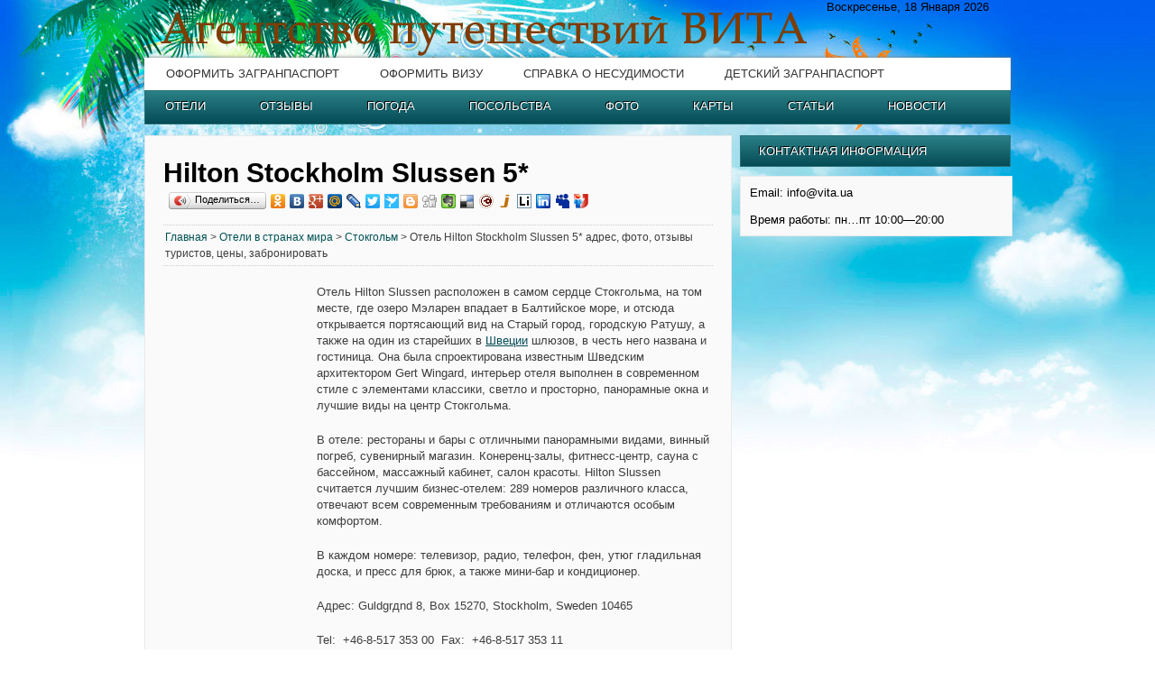

--- FILE ---
content_type: text/html; charset=windows-1251
request_url: http://hotels.vita.ua/7852
body_size: 6207
content:
<!DOCTYPE html PUBLIC "-//W3C//DTD XHTML 1.0 Strict//EN" "http://www.w3.org/TR/xhtml1/DTD/xhtml1-strict.dtd">
<html xmlns="http://www.w3.org/1999/xhtml">
<meta http-equiv="Content-Type" content="text/html;charset=windows-1251">
<head>
<link rel="stylesheet" type="text/css" href="http://www.vita.ua/wp-content/themes/newvitaua/style.css">
<title>Hilton Stockholm Slussen 5* | Отели</title>
<meta name="description" content="Hilton Stockholm Slussen 5* фото, отзывы, цены | Отели" />
<script>
  (function(i,s,o,g,r,a,m){i['GoogleAnalyticsObject']=r;i[r]=i[r]||function(){
  (i[r].q=i[r].q||[]).push(arguments)},i[r].l=1*new Date();a=s.createElement(o),
  m=s.getElementsByTagName(o)[0];a.async=1;a.src=g;m.parentNode.insertBefore(a,m)
  })(window,document,'script','//www.google-analytics.com/analytics.js','ga');

  ga('create', 'UA-45944003-1', 'vita.ua');
  ga('send', 'pageview');

</script>
<script async src="//pagead2.googlesyndication.com/pagead/js/adsbygoogle.js"></script>
<script>
  (adsbygoogle = window.adsbygoogle || []).push({
    google_ad_client: "ca-pub-1663781785060161",
    enable_page_level_ads: true
  });
</script>

</head>

<body class="home blog">

<div class="pixel">
<div id="header" class="clearfix">
	<div id="logo-and-search">
		<a href="http://www.vita.ua">						
			<img class="logo" src="http://www.vita.ua/wp-content/themes/newvitaua/newvitaua/logo.png" width="756" height="64" alt="ВИТА">
		</a>

Воскресенье,  18 Января 2026

	 </div><!-- end of #logo-and-search -->
	 	<div id="navigation" class="clearfix">
<ul id="menu-top-menu" class="nav clearfix">
<li><a href="http://www.vita.ua/passport" title="Оформить загранпаспорт">Оформить загранпаспорт</a></li>
<li><a href="http://wisa.vita.ua" title="Оформить визу">Оформить визу</a></li>
<li><a href="http://www.vita.ua/spravka" title="Справка о несудимости">Справка о несудимости</a></li>
<li><a href="http://www.vita.ua/child" title="Проездной документ для ребенка">Детский загранпаспорт</a></li>
</ul>	         
            <!-- secondary nav   -->   
<ul id="menu-bottom-menu" class="blue-nav clearfix">
<li><a href="http://hotels.vita.ua">Отели</a></li>
<li><a href="http://reviews.vita.ua">Отзывы</a></li>
<li><a href="http://weather.vita.ua">Погода</a></li>
<li><a href="http://embassies.vita.ua">Посольства</a></li>
<li><a href="http://photo.vita.ua">Фото</a></li>
<li><a href="http://maps.vita.ua">Карты</a></li>
<li><a href="http://countries.vita.ua">Статьи</a> </li>
<li><a href="http://news.vita.ua">Новости</a></li>

</ul>	     </div><!-- end of #navigation --> 
</div><!-- end of #header --> <div id="main-wrapper">
<div id="two-columns">
<div id='cps_ajax_search_results'></div>   
<div id="contents-wrapper" class="hideOnSearch">
<div class="contents"><h1>Hilton Stockholm Slussen 5*</h1>
<noindex><div style="height:30px;"><script type="text/javascript" src="//yandex.st/share/share.js" charset="utf-8"></script>
<div class="yashare-auto-init" data-yashareL10n="ru" data-yashareType="button" data-yashareQuickServices="odnoklassniki,vkontakte,gplus,moimir,facebook,lj,twitter,yaru,moikrug,friendfeed,pinterest,surfingbird,blogger,digg,evernote,delicious,diary,juick,liveinternet,linkedin,myspace,tutby,yazakladki"></div> 
</div></noindex>

<h5><a href="http://www.vita.ua">Главная</a> > <a href="http://hotels.vita.ua">Отели в странах мира</a> > <a href="http://hotels.vita.ua/country/sweden/noieaieui" rel="category tag">Стокгольм</a> > Отель Hilton Stockholm Slussen 5* адрес, фото, отзывы туристов, цены, забронировать</h5>
                     <noindex><div style="float:left;margin:5px;"><script async src="//pagead2.googlesyndication.com/pagead/js/adsbygoogle.js"></script>
<!-- vita 160 600 -->
<ins class="adsbygoogle"
     style="display:inline-block;width:160px;height:600px"
     data-ad-client="ca-pub-1663781785060161"
     data-ad-slot="6631028339"></ins>
<script>
(adsbygoogle = window.adsbygoogle || []).push({});
</script></div></noindex>   <div class="post-details">



<div class="single"><p>Отель Hilton Slussen расположен в самом сердце Стокгольма, на том месте, где озеро Мэларен впадает в Балтийское море, и отсюда открывается портясающий вид на Старый город, городскую Ратушу, а также на один из старейших в <a href="http://www.vita.ua/sweden/" class="kblinker" title="Швеции">Швеции</a> шлюзов, в честь него названа и гостиница. Она была спроектирована известным Шведским архитектором Gert Wingard, интерьер отеля выполнен в современном стиле с элементами классики, светло и просторно, панорамные окна и лучшие виды на центр Стокгольма.</p>
<p>В отеле: рестораны <span id="more-7852"></span>и бары с отличными панорамными видами, винный погреб, сувенирный магазин. Конеренц-залы, фитнесс-центр, сауна с бассейном, массажный кабинет, салон красоты. Hilton Slussen считается лучшим бизнес-отелем: 289 номеров различного класса, отвечают всем современным требованиям и отличаются особым комфортом.</p>
<p> В каждом номере: телевизор, радио, телефон, фен, утюг гладильная доска, и пресс для брюк, а также мини-бар и кондиционер.</p>
<p> Адрес: Guldgrдnd 8, Box 15270,&nbsp;Stockholm,&nbsp;Sweden&nbsp;10465 </p>
<p>Tel: &nbsp;+46-8-517 353 00&nbsp; Fax: &nbsp;+46-8-517 353 11&nbsp; </p>
<p> http://www.hilton.com/en/hi/hotels/index.jhtml;jsessionid=R0IFFEFW5CX1QCSGBIWM22QKIYFC5UUC?ctyhocn=STOSLHI</p>
<p><script language="JavaScript" type="text/JavaScript">  function openW(mypage,myname,w,h,features) { if(screen.width){  var winl = (screen.width-w)/2;  var wint = (screen.height-h)/3;  }else{winl = 0;wint =0;}  if (winl < 0) winl = 0;  if (wint < 0) wint = 0;  var settings = 'height=' + h + ',';  settings += 'width=' + w + ',';  settings += 'top=' + wint + ',';  settings += 'left=' + winl + ',';  settings += features;  win = window.open(mypage,myname,settings);  win.window.focus(); }    </script><br />
<img src="http://www.hotels.vita.ua/hotelsvitaua/s/19/18691/96512b.jpg" border="0" onclick="openW('http://www.hotels.vita.ua/hotelsvitaua/19/18691/96512b.jpg','',648,388,'resizable=yes,scrollbars=yes,menubar=yes,status=yes,toolbar=yes')" onMouseOver="style.cursor='pointer'"><br />
<br />
<img src="http://www.hotels.vita.ua/hotelsvitaua/s/19/18691/96513b.jpg" border="0" onclick="openW('http://www.hotels.vita.ua/hotelsvitaua/19/18691/96513b.jpg','',648,388,'resizable=yes,scrollbars=yes,menubar=yes,status=yes,toolbar=yes')" onMouseOver="style.cursor='pointer'"><br />
<br />
<img src="http://www.hotels.vita.ua/hotelsvitaua/s/19/18691/96514b.jpg" border="0" onclick="openW('http://www.hotels.vita.ua/hotelsvitaua/19/18691/96514b.jpg','',648,388,'resizable=yes,scrollbars=yes,menubar=yes,status=yes,toolbar=yes')" onMouseOver="style.cursor='pointer'"><br />
<br />
<img src="http://www.hotels.vita.ua/hotelsvitaua/s/19/18691/96515b.jpg" border="0" onclick="openW('http://www.hotels.vita.ua/hotelsvitaua/19/18691/96515b.jpg','',648,388,'resizable=yes,scrollbars=yes,menubar=yes,status=yes,toolbar=yes')" onMouseOver="style.cursor='pointer'"><br />
<br />
<img src="http://www.hotels.vita.ua/hotelsvitaua/s/19/18691/96516b.jpg" border="0" onclick="openW('http://www.hotels.vita.ua/hotelsvitaua/19/18691/96516b.jpg','',648,388,'resizable=yes,scrollbars=yes,menubar=yes,status=yes,toolbar=yes')" onMouseOver="style.cursor='pointer'"><br />
<br />
<img src="http://www.hotels.vita.ua/hotelsvitaua/s/19/18691/96517b.jpg" border="0" onclick="openW('http://www.hotels.vita.ua/hotelsvitaua/19/18691/96517b.jpg','',648,388,'resizable=yes,scrollbars=yes,menubar=yes,status=yes,toolbar=yes')" onMouseOver="style.cursor='pointer'"><br />
<br />
<img src="http://www.hotels.vita.ua/hotelsvitaua/s/19/18691/96518b.jpg" border="0" onclick="openW('http://www.hotels.vita.ua/hotelsvitaua/19/18691/96518b.jpg','',648,388,'resizable=yes,scrollbars=yes,menubar=yes,status=yes,toolbar=yes')" onMouseOver="style.cursor='pointer'"><br />
<br />
<img src="http://www.hotels.vita.ua/hotelsvitaua/s/19/18691/96519b.jpg" border="0" onclick="openW('http://www.hotels.vita.ua/hotelsvitaua/19/18691/96519b.jpg','',648,388,'resizable=yes,scrollbars=yes,menubar=yes,status=yes,toolbar=yes')" onMouseOver="style.cursor='pointer'"><br />
<br />
<img src="http://www.hotels.vita.ua/hotelsvitaua/s/19/18691/96520b.jpg" border="0" onclick="openW('http://www.hotels.vita.ua/hotelsvitaua/19/18691/96520b.jpg','',648,388,'resizable=yes,scrollbars=yes,menubar=yes,status=yes,toolbar=yes')" onMouseOver="style.cursor='pointer'"><br />
<br />
<img src="http://www.hotels.vita.ua/hotelsvitaua/s/19/18691/96521b.jpg" border="0" onclick="openW('http://www.hotels.vita.ua/hotelsvitaua/19/18691/96521b.jpg','',648,388,'resizable=yes,scrollbars=yes,menubar=yes,status=yes,toolbar=yes')" onMouseOver="style.cursor='pointer'"><br /></p>
</div>

<!-- You can start editing here. -->

  		<!-- If comments are closed. -->
		<p class="nocomments">Comments are closed.</p>
		
	

</div><!-- end of .post-details -->
<h5 class="contents-tags">Рубрика: <a href="http://hotels.vita.ua/country/sweden/noieaieui" rel="category tag">Стокгольм</a></h5>                       
<div class="contents-tags"><h3>Другие отели:</h3>
<ul><li>Отель <a href="http://hotels.vita.ua/7835" rel="bookmark" title="Radisson SAS Royal Viking 4*">Radisson SAS Royal Viking 4*</a> (Стокгольм)</li>

<li>Отель <a href="http://hotels.vita.ua/7860" rel="bookmark" title="Radisson SAS Royal Park 4*">Radisson SAS Royal Park 4*</a> (Стокгольм)</li>

<li>Отель <a href="http://hotels.vita.ua/7865" rel="bookmark" title="Scandic Malmen 4*">Scandic Malmen 4*</a> (Стокгольм)</li>

<li>Отель <a href="http://hotels.vita.ua/7876" rel="bookmark" title="Sheraton Stockholm 5*">Sheraton Stockholm 5*</a> (Стокгольм)</li>

<li>Отель <a href="http://hotels.vita.ua/7837" rel="bookmark" title="Scandic Bromma 4*">Scandic Bromma 4*</a> (Стокгольм)</li>

<li>Отель <a href="http://hotels.vita.ua/7863" rel="bookmark" title="Scandic Taby 4*">Scandic Taby 4*</a> (Стокгольм)</li>

<li>Отель <a href="http://hotels.vita.ua/7850" rel="bookmark" title="Scandic Ariadne 4*">Scandic Ariadne 4*</a> (Стокгольм)</li>

<li>Отель <a href="http://hotels.vita.ua/7851" rel="bookmark" title="Oden 3*">Oden 3*</a> (Стокгольм)</li>

<li>Отель <a href="http://hotels.vita.ua/7849" rel="bookmark" title="Wallin Best Western 4*">Wallin Best Western 4*</a> (Стокгольм)</li>

<li>Отель <a href="http://hotels.vita.ua/7856" rel="bookmark" title="Scandic Park 4*">Scandic Park 4*</a> (Стокгольм)</li>

<li>Отель <a href="http://hotels.vita.ua/7852" rel="bookmark" title="Hilton Stockholm Slussen 5*">Hilton Stockholm Slussen 5*</a> (Стокгольм)</li>

<li>Отель <a href="http://hotels.vita.ua/7873" rel="bookmark" title="First Hotel Royal Star 4*">First Hotel Royal Star 4*</a> (Стокгольм)</li>

<li>Отель <a href="http://hotels.vita.ua/7866" rel="bookmark" title="Scandic Anglais 4*">Scandic Anglais 4*</a> (Стокгольм)</li>

<li>Отель <a href="http://hotels.vita.ua/7844" rel="bookmark" title="Scandic Alvik 4*">Scandic Alvik 4*</a> (Стокгольм)</li>

<li>Отель <a href="http://hotels.vita.ua/7862" rel="bookmark" title="Nordic Light 4*">Nordic Light 4*</a> (Стокгольм)</li>

<li>Отель <a href="http://hotels.vita.ua/7834" rel="bookmark" title="Radisson SAS SkyCity 4*">Radisson SAS SkyCity 4*</a> (Стокгольм)</li>

<li>Отель <a href="http://hotels.vita.ua/7846" rel="bookmark" title="Clarion Hotel Stockholm 4*">Clarion Hotel Stockholm 4*</a> (Стокгольм)</li>

<li>Отель <a href="http://hotels.vita.ua/7854" rel="bookmark" title="Arcadia 3*">Arcadia 3*</a> (Стокгольм)</li>

<li>Отель <a href="http://hotels.vita.ua/7840" rel="bookmark" title="Kom 3*">Kom 3*</a> (Стокгольм)</li>

<li>Отель <a href="http://hotels.vita.ua/7858" rel="bookmark" title="Elite Palace 4*">Elite Palace 4*</a> (Стокгольм)</li>
<!-- Random Posts took 12.894 ms --></ul>
<br><br><h3>Популярные страны</h3><ul>
<li><a href="http://hotels.vita.ua/country/egypt">Отели Египта</a></li>
<li><a href="http://hotels.vita.ua/country/turkey">Отели Турции</a></li>
<li><a href="http://hotels.vita.ua/country/emirates">Отели ОАЭ</a></li>
<li><a href="http://hotels.vita.ua/country/dominican">Отели Доминиканы</a></li>
<li><a href="http://hotels.vita.ua/country/chyprus">Отели Кипра</a></li>
<li><a href="http://hotels.vita.ua/country/greece">Отели Греции</a></li>
<li><a href="http://hotels.vita.ua/country/cuba">Отели Кубы</a></li>
<li><a href="http://hotels.vita.ua/country/finland">Отели Финляндии</a></li>
<li><a href="http://hotels.vita.ua/country/bulgaria">Отели Болгарии</a></li>
<li><a href="http://hotels.vita.ua/country/srilanka">Отели Шри-ланки</a></li>
<li><a href="http://hotels.vita.ua/country/mexico">Отели Мексики</a></li>
<li><a href="http://hotels.vita.ua/country/italy">Отели Италии</a></li>
<li><a href="http://hotels.vita.ua/country/montenegro">Отели Черногории</a></li>
<li><a href="http://hotels.vita.ua/country/tunis">Отели Туниса</a></li>
<li><a href="http://hotels.vita.ua/country/marocco">Отели Марокко</a></li>
<li><a href="http://hotels.vita.ua/country/israel">Отели Израиля</a></li>
<li><a href="http://hotels.vita.ua/country/india">Отели Индии</a></li>
<li><a href="http://hotels.vita.ua/country/singapore">Отели Сингапура</a></li>
<li><a href="http://hotels.vita.ua/country/andorra">Отели Андорры</a></li>
<li><a href="http://hotels.vita.ua/country/france">Отели Франции</a></li>
<li><a href="http://hotels.vita.ua/country/czech">Отели Чехии</a></li>
<li><a href="http://hotels.vita.ua/country/croatia">Отели Хорватии</a></li>
</ul></div>
<!-- You can start editing here. -->


<!-- If comments are open, but there are no comments. -->

</div><!-- end of .contents -->                  
           </div><!-- end of #content-wrapper -->            
</div><!-- end of #two-columns --> 
 
 
     <div id="right-column">
		<div class="columns">
	<div class="widget"><h3>Контактная информация</h3>			
	<div class="textwidget"><div style="padding:5px;margin:5px;">
Email: info@vita.ua<br><br>
Время работы: пн…пт 10:00—20:00<br></div>
	
</div></div>
				<noindex><div class="column-ad"><script async src="//pagead2.googlesyndication.com/pagead/js/adsbygoogle.js"></script>
<!-- vita 300 600 -->
<ins class="adsbygoogle"
     style="display:inline-block;width:300px;height:600px"
     data-ad-client="ca-pub-1663781785060161"
     data-ad-slot="9724095536"></ins>
<script>
(adsbygoogle = window.adsbygoogle || []).push({});
</script></div></noindex>
<div class="column-ad"><a href="http://www.vita.ua/passport/" title="Оформить загранпаспорт"><img src="http://www.vita.ua/wp-content/themes/newvitaua/newvitaua/passport.jpg" border="0" title="Оформить загранпаспорт" alt="Оформить загранпаспорт"></a></div>
<div class="column-ad"><a href="http://wisa.vita.ua/" title="Оформить визу"><img src="http://www.vita.ua/wp-content/themes/newvitaua/newvitaua/visa.jpg" border="0" title="Оформить визу" alt="Оформить визу"></a></div>
<div class="widget"><h3>Популярные страны</h3>											
                                          
                                          <div id="tags-clouds" class="box">
<noindex>
<script async src="//pagead2.googlesyndication.com/pagead/js/adsbygoogle.js"></script>
<!-- vita links -->
<ins class="adsbygoogle"
     style="display:inline-block;width:200px;height:90px"
     data-ad-client="ca-pub-1663781785060161"
     data-ad-slot="5154295138"></ins>
<script>
(adsbygoogle = window.adsbygoogle || []).push({});
</script><br>
<script async src="//pagead2.googlesyndication.com/pagead/js/adsbygoogle.js"></script>
<!-- vita links -->
<ins class="adsbygoogle"
     style="display:inline-block;width:200px;height:90px"
     data-ad-client="ca-pub-1663781785060161"
     data-ad-slot="5154295138"></ins>
<script>
(adsbygoogle = window.adsbygoogle || []).push({});
</script><br>
</noindex>
<a href="http://www.vita.ua/australia/" style="font-size: 10px;">Австралия</a>
<a href="http://www.vita.ua/austria/" style="font-size: 13px;">Австрия</a>
<a href="http://www.vita.ua/andorra/" style="font-size: 10px;">Андорра</a>
<a href="http://www.vita.ua/argentina/" style="font-size: 10px;">Аргентина</a>
<a href="http://www.vita.ua/bagamas/" style="font-size: 10px;">Багамы</a>
<a href="http://www.vita.ua/belgium/" style="font-size: 13px;">Бельгия</a>
<a href="http://www.vita.ua/bulgaria/" style="font-size: 16px;">Болгария</a>
<a href="http://www.vita.ua/brazil/" style="font-size: 10px;">Бразилия</a>
<a href="http://www.vita.ua/greatbritain/" style="font-size: 13px;">Великобритания</a>
<a href="http://www.vita.ua/hungary/" style="font-size: 13px;">Венгрия</a>
<a href="http://www.vita.ua/germany/" style="font-size: 16px;">Германия</a>
<a href="http://www.vita.ua/greece/" style="font-size: 13px;">Греция</a>
<a href="http://www.vita.ua/dominican/" style="font-size: 10px;">Доминикана</a>
<a href="http://www.vita.ua/egypt/" style="font-size: 16px;">Египет</a>
<a href="http://www.vita.ua/israel/" style="font-size: 10px;">Израиль</a>
<a href="http://www.vita.ua/india/" style="font-size: 13px;">Индия</a>
<a href="http://www.vita.ua/indonesia/" style="font-size: 10px;">Индонезия</a>
<a href="http://www.vita.ua/jordan/" style="font-size: 10px;">Иордания</a>
<a href="http://www.vita.ua/spain/" style="font-size: 13px;">Испания</a>
<a href="http://www.vita.ua/italy/" style="font-size: 16px;">Италия</a>
<a href="http://www.vita.ua/canada/" style="font-size: 10px;">Канада</a>
<a href="http://www.vita.ua/kenya/" style="font-size: 10px;">Кения</a>
<a href="http://www.vita.ua/chyprus/" style="font-size: 13px;">Кипр</a>
<a href="http://www.vita.ua/china/" style="font-size: 10px;">Китай</a>
<a href="http://www.vita.ua/cuba/" style="font-size: 10px;">Куба</a>
<a href="http://www.vita.ua/latvia/" style="font-size: 10px;">Латвия</a>
<a href="http://www.vita.ua/lebanon/" style="font-size: 10px;">Ливан</a>
<a href="http://www.vita.ua/lithuania/" style="font-size: 10px;">Литва</a>
<a href="http://www.vita.ua/mauritius/" style="font-size: 10px;">Маврикий</a>
<a href="http://www.vita.ua/malaysia/" style="font-size: 10px;">Малайзия</a>
<a href="http://www.vita.ua/maldives/" style="font-size: 10px;">Мальдивы</a>
<a href="http://www.vita.ua/malta/" style="font-size: 10px;">Мальта</a>
<a href="http://www.vita.ua/marocco/" style="font-size: 10px;">Марокко</a>
<a href="http://www.vita.ua/mexico/" style="font-size: 10px;">Мексика</a>
<a href="http://www.vita.ua/monaco/" style="font-size: 10px;">Монако</a>
<a href="http://www.vita.ua/netherlands/" style="font-size: 10px;">Нидерланды</a>
<a href="http://www.vita.ua/norway/" style="font-size: 10px;">Норвегия</a>
<a href="http://www.vita.ua/emirates/" style="font-size: 16px;">ОАЭ</a>
<a href="http://www.vita.ua/peru/" style="font-size: 10px;">Перу</a>
<a href="http://www.vita.ua/poland/" style="font-size: 16px;">Польша</a>
<a href="http://www.vita.ua/portugal/" style="font-size: 13px;">Португалия</a>
<a href="http://www.vita.ua/russia/" style="font-size: 16px;">Россия</a>
<a href="http://www.vita.ua/romania/" style="font-size: 13px;">Румыния</a>
<a href="http://www.vita.ua/seychelles/" style="font-size: 10px;">Сейшелы</a>
<a href="http://www.vita.ua/singapore/" style="font-size: 10px;">Сингапур</a>
<a href="http://www.vita.ua/syria/" style="font-size: 10px;">Сирия</a>
<a href="http://www.vita.ua/slovakia/" style="font-size: 13px;">Словакия</a>
<a href="http://www.vita.ua/slovenia/" style="font-size: 10px;">Словения</a>
<a href="http://www.vita.ua/usa/" style="font-size: 16px;">США</a>
<a href="http://www.vita.ua/thailand/" style="font-size: 13px;">Таиланд</a>
<a href="http://www.vita.ua/tunis/" style="font-size: 10px;">Тунис</a>
<a href="http://www.vita.ua/turkey/" style="font-size: 16px;">Турция</a>
<a href="http://www.vita.ua/ukraine/" style="font-size: 16px;">Украина</a>
<a href="http://www.vita.ua/philippines/" style="font-size: 10px;">Филиппины</a>
<a href="http://www.vita.ua/finland/" style="font-size: 10px;">Финляндия</a>
<a href="http://www.vita.ua/france/" style="font-size: 13px;">Франция</a>
<a href="http://www.vita.ua/croatia/" style="font-size: 13px;">Хорватия</a>
<a href="http://www.vita.ua/montenegro/" style="font-size: 16px;">Черногория</a>
<a href="http://www.vita.ua/czech/" style="font-size: 13px;">Чехия</a>
<a href="http://www.vita.ua/switzerland/" style="font-size: 10px;">Швейцария</a>
<a href="http://www.vita.ua/sweden/" style="font-size: 10px;">Швеция</a>
<a href="http://www.vita.ua/srilanka/" style="font-size: 10px;">Шри-ланка</a>
<a href="http://www.vita.ua/estonia/" style="font-size: 10px;">Эстония</a>
<a href="http://www.vita.ua/southafrica/" style="font-size: 10px;">ЮАР</a>
<a href="http://www.vita.ua/jamaica/" style="font-size: 10px;">Ямайка</a>
<a href="http://www.vita.ua/japan/" style="font-size: 10px;">Япония</a>
			                        </div><!-- end of #tags-clouds -->

</div></div><!-- end of .columns -->

     </div><!-- end of #right-column -->
     <div style="clear:both"></div>
</div><!-- end of #main-wrapper -->

<div style="clear:both"></div>
<div id="footer">
	<div id="footer-inner-wrapper">
		<div class="footer-columns">
			<div class="widget"><h3>Частые вопросы</h3>
	<ul class="xoxo blogroll">
<li><a href="http://www.vita.ua/passport-2">Срок оформления загранпаспорта</a></li>
<li><a href="http://www.vita.ua/passport-3">Заполнение анкеты на загранпаспорт</a></li>
<li><a href="http://www.vita.ua/passport-4">Процедура оформления загранпаспорта</a></li>
<li><a href="http://www.vita.ua/passport-5">Где сделать загранпаспорт в Украине</a></li>
<li><a href="http://www.vita.ua/passport-6">Какие документы нужны для оформления загранпаспорта</a></li>
<li><a href="http://www.vita.ua/passport-7">Оформление детского загранпаспорта</a></li>
<li><a href="http://www.vita.ua/passport-8">Загранпаспорт нового образца</a></li>
<li><a href="http://www.vita.ua/passport-9">Фото на загранпаспорт</a></li>
<li><a href="http://www.vita.ua/passport-10">Пошлины при оформлении загранпаспорта</a></li>
<li><a href="http://www.vita.ua/passport-11">Какой срок действия загранпаспорта</a></li>
<li><a href="http://www.vita.ua/passport-12">Занимать ли очередь в ОВИР</a></li>
<li><a href="http://www.vita.ua/passport-13">Срочное оформление загранпаспорта</a></li>
<li><a href="http://www.vita.ua/passport-14">Получить второй загранпаспорт</a></li>
<li><a href="http://www.vita.ua/passport-15">Отказ в оформлении загранпаспорта</a></li>

	</ul>
</div>
		</div> <!-- end of .footer-columns -->
		<div class="footer-columns-sec">
			<div class="widget"><h3>Популярные рубрики</h3>		<ul>
<li><a href="http://www.vita.ua/passport">Оформить загранпаспорт</a></li><br>
<li><a href="http://www.vita.ua/spravka">Справка о несудимости</a></li><br>
<li><a href="http://wisa.vita.ua/40" title="Виза в Чехию">Виза в Чехию</a></li>
<li><a href="http://wisa.vita.ua/31" title="Виза в Польшу">Виза в Польшу</a></li>
<li><a href="http://wisa.vita.ua/4" title="Виза в Болгарию">Виза в Болгарию</a></li>
<li><a href="http://wisa.vita.ua/20" title="Виза в Китай">Виза в Китай</a></li>
<li><a href="http://wisa.vita.ua/13" title="Виза в Индию">Виза в Индию</a>	</li>	<br>
<li><a href="http://embassies.vita.ua/28" title="Посольство Китая в Киеве">Посольство Китая в Украине</a></li>
<li><a href="http://embassies.vita.ua/52" title="Посольство Чехии в Киеве">Посольство Чехии в Украине</a></li>
<li><a href="http://embassies.vita.ua/11" title="Посольство Болгарии в Киеве">Посольство Болгарии в Украине</a></li>
<li><a href="http://embassies.vita.ua/21" title="Посольство Индии в Киеве">Посольство Индии в Украине</a></li>
<li><a href="http://embassies.vita.ua/42" title="Посольство Польши в Киеве">Посольство Польши в Украине</a></li></ul>
</div>		</div><!-- end of .footer-columns -->
		<div class="footer-columns-last">
			<div class="widget"><h3>Контакты</h3>		<ul>
	<li>info@vita.ua</li>
	<li>пн…пт 10:00—20:00</li>
<br></div>	
	<center><img src="http://www.vita.ua/wp-content/themes/newvitaua/newvitaua/clock.jpg"><br><br>
	(c) 2005 - 2015 <a href="http://www.vita.ua">Vita.ua</a> <br>Агентство путешествий ВИТА</center>
		</ul>
</div>		</div><!-- end of .footer-columns -->
	</div><!-- end of #footer-inner-wrapper -->
      </div><!-- end of #footer -->
 </div>
 <noindex>
<!-- Yandex.Metrika counter --><div style="display:none;"><script type="text/javascript">(function(w, c) { (w[c] = w[c] || []).push(function() { try { w.yaCounter11446885 = new Ya.Metrika({id:11446885, enableAll: true, webvisor:true}); } catch(e) { } }); })(window, "yandex_metrika_callbacks");</script></div><script src="//mc.yandex.ru/metrika/watch.js" type="text/javascript" defer="defer"></script><noscript><div><img src="//mc.yandex.ru/watch/11446885" style="position:absolute; left:-9999px;" alt="" /></div></noscript><!-- /Yandex.Metrika counter --></noindex>
</body>
</html>

--- FILE ---
content_type: text/html; charset=utf-8
request_url: https://www.google.com/recaptcha/api2/aframe
body_size: 270
content:
<!DOCTYPE HTML><html><head><meta http-equiv="content-type" content="text/html; charset=UTF-8"></head><body><script nonce="NRUY9Jvz-q_UpmMjyAXLFQ">/** Anti-fraud and anti-abuse applications only. See google.com/recaptcha */ try{var clients={'sodar':'https://pagead2.googlesyndication.com/pagead/sodar?'};window.addEventListener("message",function(a){try{if(a.source===window.parent){var b=JSON.parse(a.data);var c=clients[b['id']];if(c){var d=document.createElement('img');d.src=c+b['params']+'&rc='+(localStorage.getItem("rc::a")?sessionStorage.getItem("rc::b"):"");window.document.body.appendChild(d);sessionStorage.setItem("rc::e",parseInt(sessionStorage.getItem("rc::e")||0)+1);localStorage.setItem("rc::h",'1768722669263');}}}catch(b){}});window.parent.postMessage("_grecaptcha_ready", "*");}catch(b){}</script></body></html>